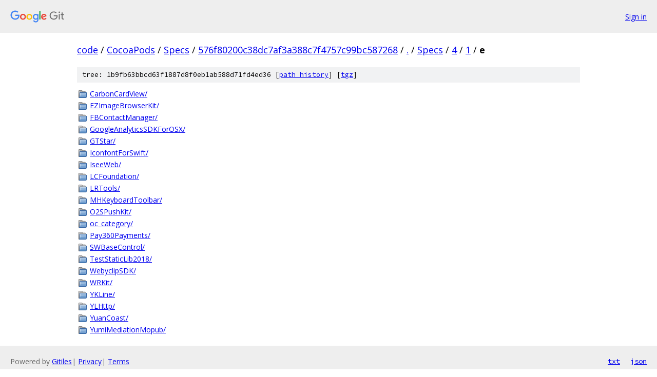

--- FILE ---
content_type: text/html; charset=utf-8
request_url: https://code.googlesource.com/CocoaPods/Specs/+/576f80200c38dc7af3a388c7f4757c99bc587268/Specs/4/1/e?autodive=0%2F%2F%2F%2F%2F%2F%2F%2F%2F%2F%2F/
body_size: 1167
content:
<!DOCTYPE html><html lang="en"><head><meta charset="utf-8"><meta name="viewport" content="width=device-width, initial-scale=1"><title>Specs/4/1/e - CocoaPods/Specs - Git at Google</title><link rel="stylesheet" type="text/css" href="/+static/base.css"><!-- default customHeadTagPart --></head><body class="Site"><header class="Site-header"><div class="Header"><a class="Header-image" href="/"><img src="//www.gstatic.com/images/branding/lockups/2x/lockup_git_color_108x24dp.png" width="108" height="24" alt="Google Git"></a><div class="Header-menu"> <a class="Header-menuItem" href="https://accounts.google.com/AccountChooser?faa=1&amp;continue=https://code.googlesource.com/login/CocoaPods/Specs/%2B/576f80200c38dc7af3a388c7f4757c99bc587268/Specs/4/1/e?autodive%3D0%252F%252F%252F%252F%252F%252F%252F%252F%252F%252F%252F%252F">Sign in</a> </div></div></header><div class="Site-content"><div class="Container "><div class="Breadcrumbs"><a class="Breadcrumbs-crumb" href="/?format=HTML">code</a> / <a class="Breadcrumbs-crumb" href="/CocoaPods/">CocoaPods</a> / <a class="Breadcrumbs-crumb" href="/CocoaPods/Specs/">Specs</a> / <a class="Breadcrumbs-crumb" href="/CocoaPods/Specs/+/576f80200c38dc7af3a388c7f4757c99bc587268">576f80200c38dc7af3a388c7f4757c99bc587268</a> / <a class="Breadcrumbs-crumb" href="/CocoaPods/Specs/+/576f80200c38dc7af3a388c7f4757c99bc587268/?autodive=0%2F%2F%2F%2F%2F%2F%2F%2F%2F%2F%2F%2F">.</a> / <a class="Breadcrumbs-crumb" href="/CocoaPods/Specs/+/576f80200c38dc7af3a388c7f4757c99bc587268/Specs?autodive=0%2F%2F%2F%2F%2F%2F%2F%2F%2F%2F%2F%2F">Specs</a> / <a class="Breadcrumbs-crumb" href="/CocoaPods/Specs/+/576f80200c38dc7af3a388c7f4757c99bc587268/Specs/4?autodive=0%2F%2F%2F%2F%2F%2F%2F%2F%2F%2F%2F%2F">4</a> / <a class="Breadcrumbs-crumb" href="/CocoaPods/Specs/+/576f80200c38dc7af3a388c7f4757c99bc587268/Specs/4/1?autodive=0%2F%2F%2F%2F%2F%2F%2F%2F%2F%2F%2F%2F">1</a> / <span class="Breadcrumbs-crumb">e</span></div><div class="TreeDetail"><div class="u-sha1 u-monospace TreeDetail-sha1">tree: 1b9fb63bbcd63f1887d8f0eb1ab588d71fd4ed36 [<a href="/CocoaPods/Specs/+log/576f80200c38dc7af3a388c7f4757c99bc587268/Specs/4/1/e">path history</a>] <span>[<a href="/CocoaPods/Specs/+archive/576f80200c38dc7af3a388c7f4757c99bc587268/Specs/4/1/e.tar.gz">tgz</a>]</span></div><ol class="FileList"><li class="FileList-item FileList-item--gitTree" title="Tree - CarbonCardView/"><a class="FileList-itemLink" href="/CocoaPods/Specs/+/576f80200c38dc7af3a388c7f4757c99bc587268/Specs/4/1/e/CarbonCardView?autodive=0%2F%2F%2F%2F%2F%2F%2F%2F%2F%2F%2F%2F/">CarbonCardView/</a></li><li class="FileList-item FileList-item--gitTree" title="Tree - EZImageBrowserKit/"><a class="FileList-itemLink" href="/CocoaPods/Specs/+/576f80200c38dc7af3a388c7f4757c99bc587268/Specs/4/1/e/EZImageBrowserKit?autodive=0%2F%2F%2F%2F%2F%2F%2F%2F%2F%2F%2F%2F/">EZImageBrowserKit/</a></li><li class="FileList-item FileList-item--gitTree" title="Tree - FBContactManager/"><a class="FileList-itemLink" href="/CocoaPods/Specs/+/576f80200c38dc7af3a388c7f4757c99bc587268/Specs/4/1/e/FBContactManager?autodive=0%2F%2F%2F%2F%2F%2F%2F%2F%2F%2F%2F%2F/">FBContactManager/</a></li><li class="FileList-item FileList-item--gitTree" title="Tree - GoogleAnalyticsSDKForOSX/"><a class="FileList-itemLink" href="/CocoaPods/Specs/+/576f80200c38dc7af3a388c7f4757c99bc587268/Specs/4/1/e/GoogleAnalyticsSDKForOSX?autodive=0%2F%2F%2F%2F%2F%2F%2F%2F%2F%2F%2F%2F/">GoogleAnalyticsSDKForOSX/</a></li><li class="FileList-item FileList-item--gitTree" title="Tree - GTStar/"><a class="FileList-itemLink" href="/CocoaPods/Specs/+/576f80200c38dc7af3a388c7f4757c99bc587268/Specs/4/1/e/GTStar?autodive=0%2F%2F%2F%2F%2F%2F%2F%2F%2F%2F%2F%2F/">GTStar/</a></li><li class="FileList-item FileList-item--gitTree" title="Tree - IconfontForSwift/"><a class="FileList-itemLink" href="/CocoaPods/Specs/+/576f80200c38dc7af3a388c7f4757c99bc587268/Specs/4/1/e/IconfontForSwift?autodive=0%2F%2F%2F%2F%2F%2F%2F%2F%2F%2F%2F%2F/">IconfontForSwift/</a></li><li class="FileList-item FileList-item--gitTree" title="Tree - IseeWeb/"><a class="FileList-itemLink" href="/CocoaPods/Specs/+/576f80200c38dc7af3a388c7f4757c99bc587268/Specs/4/1/e/IseeWeb?autodive=0%2F%2F%2F%2F%2F%2F%2F%2F%2F%2F%2F%2F/">IseeWeb/</a></li><li class="FileList-item FileList-item--gitTree" title="Tree - LCFoundation/"><a class="FileList-itemLink" href="/CocoaPods/Specs/+/576f80200c38dc7af3a388c7f4757c99bc587268/Specs/4/1/e/LCFoundation?autodive=0%2F%2F%2F%2F%2F%2F%2F%2F%2F%2F%2F%2F/">LCFoundation/</a></li><li class="FileList-item FileList-item--gitTree" title="Tree - LRTools/"><a class="FileList-itemLink" href="/CocoaPods/Specs/+/576f80200c38dc7af3a388c7f4757c99bc587268/Specs/4/1/e/LRTools?autodive=0%2F%2F%2F%2F%2F%2F%2F%2F%2F%2F%2F%2F/">LRTools/</a></li><li class="FileList-item FileList-item--gitTree" title="Tree - MHKeyboardToolbar/"><a class="FileList-itemLink" href="/CocoaPods/Specs/+/576f80200c38dc7af3a388c7f4757c99bc587268/Specs/4/1/e/MHKeyboardToolbar?autodive=0%2F%2F%2F%2F%2F%2F%2F%2F%2F%2F%2F%2F/">MHKeyboardToolbar/</a></li><li class="FileList-item FileList-item--gitTree" title="Tree - O2SPushKit/"><a class="FileList-itemLink" href="/CocoaPods/Specs/+/576f80200c38dc7af3a388c7f4757c99bc587268/Specs/4/1/e/O2SPushKit?autodive=0%2F%2F%2F%2F%2F%2F%2F%2F%2F%2F%2F%2F/">O2SPushKit/</a></li><li class="FileList-item FileList-item--gitTree" title="Tree - oc_category/"><a class="FileList-itemLink" href="/CocoaPods/Specs/+/576f80200c38dc7af3a388c7f4757c99bc587268/Specs/4/1/e/oc_category?autodive=0%2F%2F%2F%2F%2F%2F%2F%2F%2F%2F%2F%2F/">oc_category/</a></li><li class="FileList-item FileList-item--gitTree" title="Tree - Pay360Payments/"><a class="FileList-itemLink" href="/CocoaPods/Specs/+/576f80200c38dc7af3a388c7f4757c99bc587268/Specs/4/1/e/Pay360Payments?autodive=0%2F%2F%2F%2F%2F%2F%2F%2F%2F%2F%2F%2F/">Pay360Payments/</a></li><li class="FileList-item FileList-item--gitTree" title="Tree - SWBaseControl/"><a class="FileList-itemLink" href="/CocoaPods/Specs/+/576f80200c38dc7af3a388c7f4757c99bc587268/Specs/4/1/e/SWBaseControl?autodive=0%2F%2F%2F%2F%2F%2F%2F%2F%2F%2F%2F%2F/">SWBaseControl/</a></li><li class="FileList-item FileList-item--gitTree" title="Tree - TestStaticLib2018/"><a class="FileList-itemLink" href="/CocoaPods/Specs/+/576f80200c38dc7af3a388c7f4757c99bc587268/Specs/4/1/e/TestStaticLib2018?autodive=0%2F%2F%2F%2F%2F%2F%2F%2F%2F%2F%2F%2F/">TestStaticLib2018/</a></li><li class="FileList-item FileList-item--gitTree" title="Tree - WebyclipSDK/"><a class="FileList-itemLink" href="/CocoaPods/Specs/+/576f80200c38dc7af3a388c7f4757c99bc587268/Specs/4/1/e/WebyclipSDK?autodive=0%2F%2F%2F%2F%2F%2F%2F%2F%2F%2F%2F%2F/">WebyclipSDK/</a></li><li class="FileList-item FileList-item--gitTree" title="Tree - WRKit/"><a class="FileList-itemLink" href="/CocoaPods/Specs/+/576f80200c38dc7af3a388c7f4757c99bc587268/Specs/4/1/e/WRKit?autodive=0%2F%2F%2F%2F%2F%2F%2F%2F%2F%2F%2F%2F/">WRKit/</a></li><li class="FileList-item FileList-item--gitTree" title="Tree - YKLine/"><a class="FileList-itemLink" href="/CocoaPods/Specs/+/576f80200c38dc7af3a388c7f4757c99bc587268/Specs/4/1/e/YKLine?autodive=0%2F%2F%2F%2F%2F%2F%2F%2F%2F%2F%2F%2F/">YKLine/</a></li><li class="FileList-item FileList-item--gitTree" title="Tree - YLHttp/"><a class="FileList-itemLink" href="/CocoaPods/Specs/+/576f80200c38dc7af3a388c7f4757c99bc587268/Specs/4/1/e/YLHttp?autodive=0%2F%2F%2F%2F%2F%2F%2F%2F%2F%2F%2F%2F/">YLHttp/</a></li><li class="FileList-item FileList-item--gitTree" title="Tree - YuanCoast/"><a class="FileList-itemLink" href="/CocoaPods/Specs/+/576f80200c38dc7af3a388c7f4757c99bc587268/Specs/4/1/e/YuanCoast?autodive=0%2F%2F%2F%2F%2F%2F%2F%2F%2F%2F%2F%2F/">YuanCoast/</a></li><li class="FileList-item FileList-item--gitTree" title="Tree - YumiMediationMopub/"><a class="FileList-itemLink" href="/CocoaPods/Specs/+/576f80200c38dc7af3a388c7f4757c99bc587268/Specs/4/1/e/YumiMediationMopub?autodive=0%2F%2F%2F%2F%2F%2F%2F%2F%2F%2F%2F%2F/">YumiMediationMopub/</a></li></ol></div></div> <!-- Container --></div> <!-- Site-content --><footer class="Site-footer"><div class="Footer"><span class="Footer-poweredBy">Powered by <a href="https://gerrit.googlesource.com/gitiles/">Gitiles</a>| <a href="https://policies.google.com/privacy">Privacy</a>| <a href="https://policies.google.com/terms">Terms</a></span><span class="Footer-formats"><a class="u-monospace Footer-formatsItem" href="?format=TEXT">txt</a> <a class="u-monospace Footer-formatsItem" href="?format=JSON">json</a></span></div></footer></body></html>